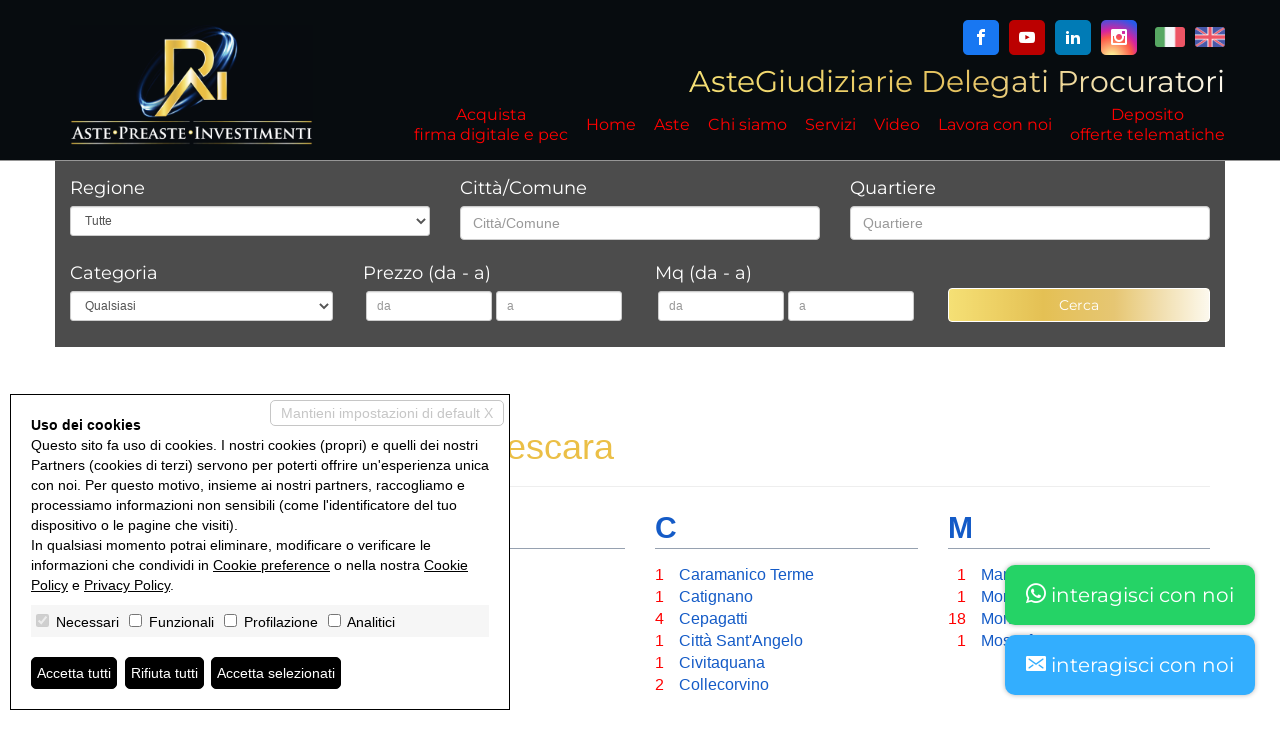

--- FILE ---
content_type: text/html; charset=utf-8
request_url: https://apisrl.org/it/comuni-della-provincia?pro=70
body_size: 26934
content:

<!DOCTYPE html>


<html xmlns="http://www.w3.org/1999/xhtml" lang="it-IT">
<head itemscope="" itemtype="https://schema.org/WebSite">
	<meta itemprop="name" content="Aste Preaste Investimenti Srl" />
	<meta itemprop="url" content="https:///" />
    
	<meta name="DESCRIPTION" content="ASTE PREASTE INVESTIMENTI srl opera con i propri clienti in un modo totalmente personalizzato, creando un rapporto che consente di conoscere dettagliatamente le loro esigenze, entrando nella specifica realtà di ognuno e costruendo quindi ad hoc il prodotto su misura." /><meta name="robots" content="noarchive,noodp,noydir" /><link rel="dns-prefetch" href="//fonts.googleapis.com" />
	
	<link href="/css/bootstrap.min.css" rel="stylesheet" />
	<link href="/css/style.14.00.min.css" rel="stylesheet" /><!-- minimizzare -->
	<link href="/css/icomoon.00.min.css" rel="stylesheet" media="none" onload="if(media!='all')media='all'" /><!-- minimizzare -->
	<link href="/css/style.14.custom.yellow.00.css" rel="stylesheet" />
	<!--[if lt IE 9]>
		<script src="https://oss.maxcdn.com/libs/html5shiv/3.7.0/html5shiv.js"></script>
		<script src="https://oss.maxcdn.com/libs/respond.js/1.4.2/respond.min.js"></script>
	<![endif]-->
	<link href="/images/favicon.ico" rel="shortcut icon" />
	<meta name="viewport" content="width=device-width, user-scalable=no, initial-scale=1.0, minimum-scale=1.0, maximum-scale=1.0" />
	
	<link rel="canonical" href="https://apisrl.org/it/comuni-della-provincia" />
	<meta property="og:url" content="https://apisrl.org/it/comuni-della-provincia" />
<meta property="og:type" content="website" />
<meta property="og:title" content="Comuni della provincia di Pescara" />
<meta property="og:description" content="ASTE PREASTE INVESTIMENTI srl opera con i propri clienti in un modo totalmente personalizzato, creando un rapporto che consente di conoscere dettagliatamente le" />
<meta property="og:image" content="https://apisrl.org/images/logo.png" />
<meta property="og:image:alt" content="facebook" />
<meta name="twitter:card" content="summary" />
<meta name="twitter:site" content="https://apisrl.org/it/comuni-della-provincia" />
<meta property="twitter:url" content="https://apisrl.org/it/comuni-della-provincia" />
<meta property="twitter:title" content="Comuni della provincia di Pescara" />
<meta property="twitter:description" content="ASTE PREASTE INVESTIMENTI srl opera con i propri clienti in un modo totalmente personalizzato, creando un rapporto che consente di conoscere dettagliatamente le" />
<meta property="twitter:image" content="https://apisrl.org/images/logo.png" />
<script type='application/ld+json'> 
{
	"@context": "https://schema.org",
	"@type": "RealEstateAgent",
	"name": "Aste Preaste Investimenti Srl",
	"url": "https://apisrl.org/",
	"sameAs": [
"https://www.facebook.com/profile.php?id=100067779013662"
, "https://www.youtube.com/@APISrlastepreasteinvestimenti"
, "https://www.linkedin.com/company/aste-preaste-investimenti-a-p-i-s-r-l/"
, "https://www.instagram.com/astepreasteinvestimenti_srl/"

	],
	"logo": "https://apisrl.org/images/logo.png",
	"image": "https://apisrl.org/images/logo.png",
	"description": "ASTE PREASTE INVESTIMENTI srl opera con i propri clienti in un modo totalmente personalizzato, creando un rapporto che consente di conoscere dettagliatamente le loro esigenze, entrando nella specifica realtà di ognuno e costruendo quindi ad hoc il prodotto su misura.",
	"telephone": "+39",
	"email": "cancelleria@apisrl.org",
	"address": {
		"@type": "PostalAddress",
		"streetAddress": "Piazza IV Novembre, 4",
		"addressLocality": "Milano",
		"addressRegion": "MI",
		"postalCode": "20124",
		"addressCountry": "IT"
	},
	"geo": {
		"@type": "GeoCoordinates",
		"latitude": "45.48719629650146",
		"longitude": "9.203147358392574"
	}
}
</script>


<style>.container-search {position: relative;}.search .form-group{display:block;}</style>

	<link href="/css/style.14.custom.00.css?v=202612175129" rel="stylesheet" />

<!-- Facebook Pixel Code -->
<script async>
!function (f, b, e, v, n, t, s) {
if (f.fbq) return; n = f.fbq = function () {
n.callMethod ?
n.callMethod.apply(n, arguments) : n.queue.push(arguments)
};
if (!f._fbq) f._fbq = n; n.push = n; n.loaded = !0; n.version = '2.0';
n.queue = []; t = b.createElement(e); t.async = !0;
t.src = v; s = b.getElementsByTagName(e)[0];
s.parentNode.insertBefore(t, s)
}(window, document, 'script',
'https://connect.facebook.net/en_US/fbevents.js');
fbq('consent', 'revoke');
fbq('init', '696107759956074');
fbq('track', 'PageView');
</script>
<noscript><img height="1" width="1" style="display:none"
src="https://www.facebook.com/tr?id=696107759956074&ev=PageView&noscript=1"
/></noscript>
<!-- End Facebook Pixel Code -->

<title>
	Comuni della provincia &bull; Aste Preaste Investimenti Srl
</title></head>
<body class="yellow">
	
	<style type="text/css">@import url('https://fonts.googleapis.com/css?family=Open+Sans+Condensed:300,700');</style>
	<form id="form1" action="">
		<input type="hidden" name="H_Url" id="H_Url" value="https://apisrl.org/it/comuni-della-provincia?pro=70" />
			
		<div class="header">
			<div class="contatore-numeri-sito primo">
				<!-- Inizio Codice ShinyStat -->
				<script src="//codice.shinystat.com/cgi-bin/getcod.cgi?USER=SS-51121939-4041d"></script>
				<noscript>
				<a href="https://www.shinystat.com/it/" target="_top">
				<img src="//www.shinystat.com/cgi-bin/shinystat.cgi?USER=SS-51121939-4041d" alt="Statistiche accessi" style="border:0px" /></a>
				</noscript>
				<!-- Fine Codice ShinyStat -->
			</div>
			<div class="contatore-numeri-sito secondo">
				<!-- Inizio Codice ShinyStat -->
				<script src="//codice.shinystat.com/cgi-bin/getcod.cgi?USER=SS-51121949-c04bf"></script>
				<noscript>
				<a href="https://www.shinystat.com/it/" target="_top">
				<img src="//www.shinystat.com/cgi-bin/shinystat.cgi?USER=SS-51121949-c04bf" alt="Statistiche accessi" style="border:0px" /></a>
				</noscript>
				<!-- Fine Codice ShinyStat -->
			</div>
			<div class="container">
				<div class="row">
					<a class="pull-left col-md-3 div-logo" href="/it/"><img src="/images/logo.png?v=1" alt="Aste Preaste Investimenti Srl" class="logo-agenzia" /></a>
					<div class="social">
						<a href="https://www.facebook.com/profile.php?id=100067779013662" title="Follow us on Facebook" class="social-icon background-color-facebook" target="_blank" rel="nofollow noopener noreferrer"><i class="icon14 icon14-facebook"></i></a><a href="https://www.youtube.com/@APISrlastepreasteinvestimenti" title="Follow us on YouTube" class="social-icon background-color-youtube" target="_blank" rel="nofollow noopener noreferrer"><i class="icon14 icon14-youtube"></i></a><a href="https://www.linkedin.com/company/aste-preaste-investimenti-a-p-i-s-r-l/" title="Follow us on Linkedi" class="social-icon background-color-linkedin" target="_blank" rel="nofollow noopener noreferrer"><i class="icon14 icon14-linkedin2"></i></a><a href="https://www.instagram.com/astepreasteinvestimenti_srl/" title="Follow us on Instagram" class="social-icon background-color-instagram" target="_blank" rel="nofollow noopener noreferrer"><i class="icon14 icon14-instagram"></i></a>
					</div>
					<div class="lingue">
<a href="/it/comuni-della-provincia"><img alt="Italiano" title="Italiano" src="/images/flag/it.png" /></a><a href="/en/comuni-della-provincia"><img alt="English" title="English" src="/images/flag/en.png" /></a></div>
					<div class="slogan">AsteGiudiziarie Delegati Procuratori</div>
					<div class="col-md-9 nav-div">
						<nav class="navbar navbar-inverse">
							<div class="container-fluid">
								
								<div class="navbar-header">
									<button type="button" class="navbar-toggle collapsed" data-toggle="collapse" data-target="#bs-example-navbar-collapse-1" aria-expanded="false">
									<span class="sr-only">Toggle navigation</span>
									<span class="icon-bar"></span>
									<span class="icon-bar"></span>
									<span class="icon-bar"></span>
									</button>
									
								</div>
								
								<div class="collapse navbar-collapse" id="bs-example-navbar-collapse-1">
									<ul class="nav navbar-nav navbar-right">
										
										<li><a href="#" title="Acquista firma digitale e pec">Acquista<br />firma digitale e pec</a></li>
										<li><a href="/it/" title="Home">Home</a></li>
										
										<li><a href="/it/aste" title="Aste">Aste</a></li>
										<li><a href="/it/chi-siamo.html" title="Chi siamo">Chi siamo</a></li>
										<li><a href="/it/servizi.html" title="Servizi">Servizi</a></li>
										<li><a href="/it/video" title="Video">Video</a></li>
										<li><a href="/it/lavora-con-noi" title="Lavora con noi">Lavora con noi</a></li>
										<li><a href="/it/deposito-offerte" title="Deposito offerte telematiche">Deposito<br />offerte telematiche</a></li>
										
										
									</ul>
								</div>
							</div>
						</nav>
					</div>
				</div>
			</div>
		</div>
		<div class="container-slider-search">
			<div class="container container-search">
				<div class="row">
				<div class="container search">
					<div class="row">
						<div class="col-md-12">
							<div class="container">
								
								<div class="row">
									<div class="col-md-3 col-sm-6 col-xs-12 form-group aste hidden">
										<label for="Src_Li_Tip">Aste</label>
										<select id="Src_Li_Tip" name="Src_Li_Tip" class="form-control input-sm" onkeypress="AvviaRicerca(event, '', 'it')">   <option value="S" >Aste</option></select>
									</div>
									
									<div class="col-md-4 col-sm-6 col-xs-12 form-group">
										<label for="Src_Li_Reg">Regione</label>
										<select id="Src_Li_Reg" name="Src_Li_Reg" class="form-control input-sm" onkeypress="AvviaRicerca(event, '', 'it')"><option value=""  selected="selected" >Tutte</option><option value="13" >Abruzzo</option><option value="17" >Basilicata</option><option value="18" >Calabria</option><option value="15" >Campania</option><option value="8" >Emilia-Romagna</option><option value="6" >Friuli- Venezia Giulia</option><option value="12" >Lazio</option><option value="7" >Liguria</option><option value="3" >Lombardia</option><option value="11" >Marche</option><option value="14" >Molise</option><option value="1" >Piemonte</option><option value="16" >Puglia</option><option value="20" >Sardegna</option><option value="19" >Sicilia</option><option value="9" >Toscana</option><option value="4" >Trentino - Alto Adige</option><option value="10" >Umbria</option><option value="2" >Valle d'Aosta</option><option value="5" >Veneto</option></select>
									</div>
									<div class="col-md-4 col-sm-6 col-xs-12 form-group">
										<label for="Src_T_Cit">Città/Comune</label>
										<input type="text" id="Src_T_Cit" name="Src_T_Cit" class="form-control autoc" placeholder="Città/Comune" onkeyup="City_Autocomplete('it', '','Caricamento...');" value=""  />
										<div class="tt-dropdown-menu-container"><div class="tt-dropdown-menu src_t_cit_ddm" id="Src_T_Cit_DDM"  onblur="City_AutocompleteBlur(this);"></div></div>
										<input type="hidden" id="Src_H_Cit" name="Src_H_Cit" value="" />
										<span class="input-group-addon iga-dc iga-dc-sm"><a href="javascript:void(0)" onclick="DeleteCity();"><i class="icon14-cancel-circle"></i></a></span>
									</div>
						
									<div class="col-md-4 col-sm-6 col-xs-12 form-group">
										<label for="Src_T_Zon">Quartiere</label>
										<input type="text" id="Src_T_Zon" name="Src_T_Zon" class="form-control autoc" placeholder="Quartiere" onkeyup="Zona_Autocomplete('it', '','Caricamento...');" value=""  />
										<div class="tt-dropdown-menu-zon-container"><div class="tt-dropdown-menu-zon src_t_zon_ddm" id="Src_T_Zon_DDM"  onblur="Zona_AutocompleteBlur(this);"></div></div>
										<input type="hidden" id="Src_H_Zon" name="Src_H_Zon" value="" />
										<span class="input-group-addon iga-dz iga-dz-sm"><a href="javascript:void(0)" onclick="DeleteZona();"><i class="icon14-cancel-circle"></i></a></span>
									</div>
									<div class="clearfix"></div>
									<div class="col-md-3 col-sm-6 col-xs-12 form-group">
										<label for="Src_Li_Cat">Categoria</label>
										<select id="Src_Li_Cat" name="Src_Li_Cat" class="form-control input-sm" onkeypress="AvviaRicerca(event, '', 'it')"><option value=""  selected="selected" >Qualsiasi</option><option value="-2:17-|-2:15-" >1 locale</option><option value="-2:18-|-2:16-" >2 locali</option><option value="-2:25-|-2:19-" >3 locali</option><option value="-2:26-|-2:20-" >4 o più locali</option><option value="-2:1-|-2:2-|-2:17-|-2:15-|-2:18-|-2:16-|-2:25-|-2:19-|-2:26-|-2:20-" >Appartamento</option><option value="-2:32-|-2:31-" >Attico</option><option value="-2:81-" >Azienda agricola</option><option value="-2:105-|-2:106-" >Baita</option><option value="-2:129-2:130-" >Cantina</option><option value="-2:39-|-2:42-" >Capannone</option><option value="-2:47-|-2:48-" >Casa singola</option><option value="-2:83-" >Castello</option><option value="-2:91-|-2:92-" >Duplex</option><option value="-2:33-|-2:35-" >Garage</option><option value="-2:95-|-2:101-" >Hotel</option><option value="-2:99-|-2:100-" >Laboratorio</option><option value="-2:45-|-2:46-" >Loft</option><option value="-2:85-|-2:88-" >Magazzino</option><option value="-2:117-|-2:118-" >Maisonette</option><option value="-2:43-|-2:44-" >Mansarda</option><option value="-2:38-|-2:41-" >Negozio</option><option value="-2:87-|-2:107-" >Porzione di casa</option><option value="-2:50-|-2:49-" >Porzione di villa</option><option value="-2:93-|-2:94-" >Posto auto</option><option value="-2:97-|-2:98-" >Posto barca</option><option value="-2:34-|-2:102-" >Rustico / Casale</option><option value="-2:84-" >Stabile / Palazzo</option><option value="-2:86-" >Tenuta</option><option value="-2:36-|-2:82-|-2:96-" >Terreno</option><option value="-2:82-|-2:96-" >Terreno agricolo</option><option value="-2:36-" >Terreno edificabile</option><option value="-2:40-|-2:37-" >Ufficio</option><option value="-2:28-|-2:22-" >Villa</option><option value="-2:119-|-2:120-" >Villa bifamiliare</option><option value="-2:30-|-2:24-" >Villetta a schiera</option></select>
									</div>
									<div class="col-md-3 col-sm-6 col-xs-12 form-group">
										<label>Prezzo (da - a)</label>
										<div class="text-center">
											<input type="text" class="form-control input-sm input-half" placeholder="da" id="Src_T_Pr1" name="Src_T_Pr1"  onkeypress="AvviaRicerca(event, '', 'it')" />
											<input type="text" class="form-control input-sm input-half" placeholder="a"  id="Src_T_Pr2" name="Src_T_Pr2"  onkeypress="AvviaRicerca(event, '', 'it')" />
										</div>
									</div>
									<div class="col-md-3 col-sm-6 col-xs-12 form-group">
										<label>Mq (da - a)</label>
										<div class="text-center">
											<input type="text" class="form-control input-sm input-half" placeholder="da" id="Src_T_Mq1" name="Src_T_Mq1"  onkeypress="AvviaRicerca(event, '', 'it')" />
											<input type="text" class="form-control input-sm input-half" placeholder="a"  id="Src_T_Mq2" name="Src_T_Mq2"  onkeypress="AvviaRicerca(event, '', 'it')" />
										</div>
									</div>
									<div class="col-md-2 col-sm-6 col-xs-12 form-group hidden">
										<label for="Src_T_Cod">Codice</label>
										<input type="text" id="Src_T_Cod" name="Src_T_Cod" class="form-control input-sm" placeholder="Codice"  onkeypress="AvviaRicerca(event, '', 'it')" />
									</div>
									<div class="col-md-2 col-sm-6 col-xs-12 form-group hidden">
										<label for="Src_Li_Cat">Ordinamento</label>
										<select id="Src_Li_Ord" name="Src_Li_Ord" class="form-control input-sm" onkeypress="AvviaRicerca(event, '', 'it')"><option value=""  selected="selected" >Inserimento</option><option value="codice" >Codice</option><option value="categoria" >Categoria</option><option value="comune_tx" >Città/Comune</option><option value="zona_ita" >Quartiere</option><option value="prezzo" >Prezzo</option><option value="mq" >Metri quadri</option></select>
									</div>
									<div class="col-md-3 col-sm-12 col-xs-12 form-group">
										<div class="btn btn-primary btn-search" id="B_Src">Cerca</div>
									</div>
									<div class="clearfix"></div>
								</div>
							</div>
						</div>
					</div>
				</div>
			</div>
			</div>
			

		</div>
		

		
	
	<section class="page-section section-lettera-comune">
		<div class="container">
			<div class="row">
				<div class="col-md-12">
					<h1>Comuni della provincia di Pescara</h1>
					<hr />
				</div>
				<div class="clearfix"></div>
				<div class="clearfix hidden-sm"></div><div class="clearfix hidden-md hidden-lg"></div><div class="col-md-3 col-sm-4 col-xs-12 lettera">	<div class="first-letter">A</div>	<div class="comuni"><table class="table prov-table"><tr><td class="prov-quante">1</td><td class="prov-nome"><a href="/it/aste?cit=5863">Abbateggio</a></td></tr><tr><td class="prov-quante">4</td><td class="prov-nome"><a href="/it/aste?cit=5864">Alanno</a></td></tr></table></div></div><div class="col-md-3 col-sm-4 col-xs-12 lettera">	<div class="first-letter">B</div>	<div class="comuni"><table class="table prov-table"><tr><td class="prov-quante">1</td><td class="prov-nome"><a href="/it/aste?cit=5865">Bolognano</a></td></tr><tr><td class="prov-quante">2</td><td class="prov-nome"><a href="/it/aste?cit=5867">Bussi sul Tirino</a></td></tr></table></div></div><div class="col-md-3 col-sm-4 col-xs-12 lettera">	<div class="first-letter">C</div>	<div class="comuni"><table class="table prov-table"><tr><td class="prov-quante">1</td><td class="prov-nome"><a href="/it/aste?cit=5869">Caramanico Terme</a></td></tr><tr><td class="prov-quante">1</td><td class="prov-nome"><a href="/it/aste?cit=5872">Catignano</a></td></tr><tr><td class="prov-quante">4</td><td class="prov-nome"><a href="/it/aste?cit=5873">Cepagatti</a></td></tr><tr><td class="prov-quante">1</td><td class="prov-nome"><a href="/it/aste?cit=5874">Città Sant'Angelo</a></td></tr><tr><td class="prov-quante">1</td><td class="prov-nome"><a href="/it/aste?cit=5875">Civitaquana</a></td></tr><tr><td class="prov-quante">2</td><td class="prov-nome"><a href="/it/aste?cit=5877">Collecorvino</a></td></tr></table></div></div><div class="clearfix hidden-md hidden-lg"></div><div class="col-md-3 col-sm-4 col-xs-12 lettera">	<div class="first-letter">M</div>	<div class="comuni"><table class="table prov-table"><tr><td class="prov-quante">1</td><td class="prov-nome"><a href="/it/aste?cit=5884">Manoppello</a></td></tr><tr><td class="prov-quante">1</td><td class="prov-nome"><a href="/it/aste?cit=5885">Montebello di Bertona</a></td></tr><tr><td class="prov-quante">18</td><td class="prov-nome"><a href="/it/aste?cit=5886">Montesilvano</a></td></tr><tr><td class="prov-quante">1</td><td class="prov-nome"><a href="/it/aste?cit=5887">Moscufo</a></td></tr></table></div></div><div class="clearfix hidden-sm"></div><div class="col-md-3 col-sm-4 col-xs-12 lettera">	<div class="first-letter">N</div>	<div class="comuni"><table class="table prov-table"><tr><td class="prov-quante">2</td><td class="prov-nome"><a href="/it/aste?cit=5888">Nocciano</a></td></tr></table></div></div><div class="col-md-3 col-sm-4 col-xs-12 lettera">	<div class="first-letter">P</div>	<div class="comuni"><table class="table prov-table"><tr><td class="prov-quante">4</td><td class="prov-nome"><a href="/it/aste?cit=5889">Penne</a></td></tr><tr><td class="prov-quante">28</td><td class="prov-nome"><a href="/it/aste?cit=5890">Pescara</a></td></tr><tr><td class="prov-quante">1</td><td class="prov-nome"><a href="/it/aste?cit=5892">Pianella</a></td></tr></table></div></div><div class="clearfix hidden-md hidden-lg"></div><div class="col-md-3 col-sm-4 col-xs-12 lettera">	<div class="first-letter">S</div>	<div class="comuni"><table class="table prov-table"><tr><td class="prov-quante">1</td><td class="prov-nome"><a href="/it/aste?cit=5899">San Valentino in Abruzzo Citeriore</a></td></tr><tr><td class="prov-quante">2</td><td class="prov-nome"><a href="/it/aste?cit=5901">Scafa</a></td></tr><tr><td class="prov-quante">1</td><td class="prov-nome"><a href="/it/aste?cit=5903">Spoltore</a></td></tr></table></div></div><div class="col-md-3 col-sm-4 col-xs-12 lettera">	<div class="first-letter">T</div>	<div class="comuni"><table class="table prov-table"><tr><td class="prov-quante">2</td><td class="prov-nome"><a href="/it/aste?cit=5905">Torre de' Passeri</a></td></tr></table></div></div><div class="clearfix"></div>
			</div>
		</div>
	</section>
	

		<a href="https://wa.me/393929999666" title="Contacts us" class="btn-page whatsapp-apisrl" target="_blank" rel="nofollow noopener noreferrer"><i class="icon14-whatsapp"></i> interagisci con noi</a>
		<a href="mailto:cancelleria@apisrl.org" title="Write us" class="btn-page mail-apisrl" target="_blank" rel="nofollow noopener noreferrer"><i class="icon14-envelop"></i> interagisci con noi</a>

		<footer>
			<div class="container">
				<div class="row">
					<div class="col-md-12 text-center">Aste Preaste Investimenti Srl - P.IVA 15908761008 - REA MI-2680045 <br /> Capitale sociale 10.000€ interamente versato - Sede legale Piazza IV Novembre, 4 - 20124 Milano MI <br /> <a href="/it/privacy-policy.html" title="Privacy Policy">Privacy Policy</a>
						 - <a href="/it/revoca-consensi" title="Revoca consensi">Revoca consensi</a><br />
						Powered by <a href="http://miogest.com/" target="_blank" rel="nofollow noopener noreferrer">Miogest.com</a></div>
					
					<div class="clearfix"></div>
				</div>
			</div>
		</footer>
		
	
	<script src="/js/jquery-3.1.1.min.js"></script>
	<script src="/js/bootstrap.min.js"></script>
	<script src="/js/web.14.00.min.js?v=202612175129"></script>
	<script src="/js/web.14.custom.00.js?v=202612175129"></script>
	<script>
		$('#Src_Li_Tip').change(function () { ReloadTip2('it', '', 'Caricamento...'); return false; });
		$('#Src_Li_Reg').change(function () { ReloadCit2(); });
		$("#Src_H_Cit").bind("change", function () {
			//ReloadZon('', 'it', 'Caricamento...');
            DeleteZona();
		});
		$('#B_Src').click(function () { Ricerca('', 'it'); return false; });
    </script>
	

	<script type="text/javascript">$(function(){KeepSessionAlive('','it', 600000);});</script>
	<script src="/js/cookie-preference-2024.js?v=20260121075129"></script><style>.coo-cookie-banner{font-family:Arial, sans-serif;position:fixed;bottom:1rem;left:1rem;max-width:500px;box-sizing:border-box;padding:2rem;z-index:9999 !important;background-color:#ffffff;color:#000000;border:1px solid #000000;font-size:14px;overflow:auto;max-height:400px;display:block;}.coo-cookie-banner a{color:#000000 !important; text-decoration:underline}.coo-cookie-banner .coo-title{font-weight:bold;margin-botto:0.5rem}.coo-cookie-banner .coo-checks{margin:1rem 0;background-color:#f6f6f6;padding:5px}.coo-cookie-banner .coo-checks .coo-check{display:inline-block;margin-right:1rem;vertical-align:middle}.coo-cookie-banner .coo-checks .coo-check input[type=checkbox]{margin-right:0.3rem}.coo-cookie-banner .close-without-choice{display:inline-block;position:absolute;right:0.5rem;top:0.5rem;padding:0.2rem 1rem;background-color:#ffffff;color:#c6c6c6 !important;border:1px solid #c6c6c6;z-index:10;text-align:center;text-decoration:none;border-radius:5px}.coo-cookie-banner .close-without-choice:hover{background-color:#c6c6c6;color:#ffffff !important}.coo-cookie-banner .coo-div-btn{margin-top:1rem}.coo-cookie-banner .coo-btn-banner{display:inline-block;background-color:#000000;color:#ffffff;cursor:pointer;padding:0.5rem 0.5rem;margin-right:0.75rem;border-radius:5px;color:#ffffff !important;text-decoration:none;transition:0.3s;border:1px solid black}.coo-cookie-banner .coo-btn-banner:hover{background-color:#ffffff;color:#000000 !important}.coo-btn-cookie-pref{position:fixed;z-index:99999 !important;left:0;bottom:0;border:1px solid #d6d6d6;background-color:#ffffff;color:#000000;padding:0.2rem 0.5rem;box-shadow:rgba(0,0,0,0.8) 0 0 5px;font-size:10px;border-top-right-radius:5px;display:none;}.coo-cookie-banner .coo-consent-id-row{margin-top:0.5rem;font-family:Courier New, sans-serif}@media (max-width:767px) {.coo-cookie-banner{max-width:initial;width:100%;bottom:0;left:0;font-size:12px}}</style><div class="coo-cookie-banner"><a class="close-without-choice" href="javascript:void(0)" onclick="CooAccept('coo_pref', 'coo-cookie-banner',365, 'coo-btn-cookie-pref', '');">Mantieni impostazioni di default X</a><div class="coo-title">Uso dei cookies</div><div>Questo sito fa uso di cookies. I nostri cookies (propri) e quelli dei nostri Partners (cookies di terzi) servono per poterti offrire un'esperienza unica con noi. Per questo motivo, insieme ai nostri partners, raccogliamo e processiamo informazioni non sensibili (come l'identificatore del tuo dispositivo o le pagine che visiti).<br />In qualsiasi momento potrai eliminare, modificare o verificare le informazioni che condividi in <a href="javascript:void(0)" onclick="CooOpenBanner('coo-cookie-banner','coo-btn-cookie-pref')">Cookie preference</a> o nella nostra <a href="/it/privacy-policy.html">Cookie Policy</a> e <a href="/it/privacy-policy.html">Privacy Policy</a>.</div><div class="coo-checks"><span class="coo-check"><input type="checkbox" id="CP_C_Need" name="CP_C_Need" value="need" checked="checked" disabled="disabled" onclick="return false;" /> <span class="coo-check-label">Necessari</span></span><span class="coo-check"><input type="checkbox" id="CP_C_Funz" name="CP_C_Funz" value="funz"    /> <span class="coo-check-label">Funzionali</span></span><span class="coo-check"><input type="checkbox" id="CP_C_Mark" name="CP_C_Mark" value="mark"    /> <span class="coo-check-label">Profilazione</span></span><span class="coo-check"><input type="checkbox" id="CP_C_Anal" name="CP_C_Anal" value="anal"    /> <span class="coo-check-label">Analitici</span></span></div><div class="clearfix"></div><div class="coo-div-btn"><a class="coo-btn-banner coo-btn-accept" href="javascript:void(0)" onclick="CooAcceptAll('coo_pref', 'coo-cookie-banner',365, 'coo-btn-cookie-pref', '');"">Accetta tutti</a><a class="coo-btn-banner coo-btn-decline" href="javascript:void(0)" onclick="CooRejectAll('coo_pref', 'coo-cookie-banner',365, 'coo-btn-cookie-pref', 'CP_C_Need', '');"">Rifiuta tutti</a><a class="coo-btn-banner coo-btn-accept-selected" href="javascript:void(0)" onclick="CooAccept('coo_pref', 'coo-cookie-banner',365, 'coo-btn-cookie-pref', '');"">Accetta selezionati</a></div></div><a href="javascript:void(0)" onclick="CooOpenBanner('coo-cookie-banner', 'coo-btn-cookie-pref')" class="coo-btn-cookie-pref">Cookie preference</a>
</form>
</body>
</html>

--- FILE ---
content_type: text/css
request_url: https://apisrl.org/css/style.14.00.min.css
body_size: 17160
content:
.container-slider-search,.div-mappa-ricerca,.header .row,.page-section,.section-vdw .form-group,.section-vdw .ph-animation{position:relative}.container-search,.header{border-bottom:1px solid #969696}.annuncio h3 small,.dropdown-menu>li>a,body{font-size:18px}.social-icon,footer .social i{margin:0 5px}.img-responsive{display:inline-block}img{border:0}body,html{height:100%}body{font-family:'Open Sans Condensed',sans-serif}.page-section{padding-top:45px;padding-bottom:45px;overflow:hidden}.loader{text-align:center;display:none}.loader i{font-size:48px}.social-icon{display:inline-block;padding:5px;border-radius:5px}.header,footer{padding:15px 0}.social-icon:hover{text-decoration:none!important}.social-icon.color-twitter-{color:#00aced}.social-icon.color-facebook{color:#3b5998}.social-icon.color-googleplus{color:#dd4b39}.social-icon.color-pinterest{color:#cb2027}.social-icon.color-linkedin{color:#007bb6}.social-icon.color-youtube{color:#b00}.social-icon.color-vimeo{color:#1ab7ea}.social-icon.color-tumblr{color:#32506d}.social-icon.color-instagram{color:#bc2a8d}.social-icon.color-flickr{color:#ff0084}.social-icon.color-wordpress{color:#21759b}.social-icon.color-yahoo{color:#7b0099}.social-icon.color-blogger{color:#fb8f3d}.social-icon.background-color-twitter{background-color:#00aced;color:#fff}.social-icon.background-color-facebook{background-color:#3b5998;color:#fff}.social-icon.background-color-googleplus{background-color:#dd4b39;color:#fff}.social-icon.background-color-pinterest{background-color:#cb2027;color:#fff}.social-icon.background-color-linkedin{background-color:#007bb6;color:#fff}.social-icon.background-color-youtube{background-color:#b00;color:#fff}.social-icon.background-color-vimeo{background-color:#1ab7ea;color:#fff}.social-icon.background-color-tumblr{background-color:#32506d;color:#fff}.social-icon.background-color-instagram{background-color:#bc2a8d;color:#fff}.social-icon.background-color-flickr{background-color:#ff0084;color:#fff}.social-icon.background-color-wordpress{background-color:#21759b;color:#fff}.social-icon.background-color-yahoo{background-color:#7b0099;color:#fff}.social-icon.background-color-blogger{background-color:#fb8f3d;color:#fff}.header{background-color:#000}.header .lingue,.header .nav-div,.header .slogan{position:absolute;right:0}.header .div-logo{z-index:1000}.header .logo-agenzia{max-height:120px}.header .navbar-inverse{background-color:transparent;border:0}.header .nav-div{bottom:0;padding-right:0!important}.header .navbar{margin-bottom:0!important;min-height:initial;font-size:24px}.header .navbar-header{margin-right:0}.header .navbar .container-fluid,.section-vdw .svdw-fcc .multi-fc div[class*=col-].r{padding-right:0}.header .navbar-inverse .navbar-nav>li>a{padding:0 0 0 30px}.header .lingue{top:0;z-index:999}.header .lingue img{max-width:30px;margin-left:10px}.header .slogan{top:30%;font-style:italic;font-size:30px;text-align:right;color:#696969}.full-screen{background-size:cover;background-position:center;background-repeat:no-repeat}.carousel-fade .carousel-inner .item{opacity:0;transition-property:opacity}.carousel-fade .carousel-inner .active,.carousel-fade .carousel-inner .next.left,.carousel-fade .carousel-inner .prev.right{opacity:1}.carousel-fade .carousel-inner .active.left,.carousel-fade .carousel-inner .active.right{left:0;opacity:0;z-index:1}.carousel-fade .carousel-control{z-index:2}@media all and (transform-3d),(-webkit-transform-3d){.carousel-fade .carousel-inner>.item.active.left,.carousel-fade .carousel-inner>.item.active.right,.carousel-fade .carousel-inner>.item.next,.carousel-fade .carousel-inner>.item.prev{opacity:0;-webkit-transform:translate3d(0,0,0);transform:translate3d(0,0,0)}.carousel-fade .carousel-inner>.item.active,.carousel-fade .carousel-inner>.item.next.left,.carousel-fade .carousel-inner>.item.prev.right{opacity:1;-webkit-transform:translate3d(0,0,0);transform:translate3d(0,0,0)}}@keyframes anim-rotate{0%{transform:rotate(0)}100%{transform:rotate(360deg)}}.spinner{display:inline-block;animation:2s linear infinite anim-rotate}.container-search{background-color:rgba(0,0,0,.7);position:absolute;z-index:100;width:100%;padding-top:15px;padding-bottom:15px;box-sizing:border-box}.container-search .form-group label{color:#fff;font-size:18px;font-weight:400}.container-search .form-group input,.container-search .form-group select{font-family:sans-serif}.container-search .form-group input.input-half{width:48%;display:inline-block}.search{position:relative;padding-top:30px}.search .btn-search{margin-top:27px;display:block}.search .expzip{position:absolute;top:-30px;left:30px;color:#fff;display:block}.search .expzip i,.section-contatti address p i{margin-right:5px}.search .expzip:hover{text-decoration:none}.search .expzip.comprimi{display:block}.search .expzip.espandi,.section-vdw .vdw-iga-dc{display:none}.pagination-wrapper,.section-evidenza .ev-annuncio .dati h3,.section-evidenza h2,.section-news-da-blog h2,.section-scheda .div-agenti .agente .foto,.section-scheda .div-proposte-alternative .proposta .foto{text-align:center}.section-evidenza .ev-annuncio{border:1px solid #f6f6f6;padding:5px;margin-bottom:30px}.section-evidenza .ev-annuncio .foto{position:relative;overflow:hidden}.section-evidenza .ev-annuncio .foto img{transition:.5s ease-in-out;min-width:100%}.section-evidenza .ev-annuncio .foto:hover img{transform:scale(1.2)}.section-evidenza .ev-annuncio .foto .prezzo{position:absolute;bottom:0;right:0;z-index:100;color:#fff;padding:5px 10px;font-size:24px}.section-evidenza .ev-annuncio .dati{font-size:16px}.section-evidenza .ev-annuncio .dati .didascalia{text-align:center;margin-bottom:15px}.section-news-da-blog{background-color:#f1f1f1}.section-news-da-blog .news{border:1px solid #f6f6f6;margin-bottom:30px;position:relative;padding-left:0;background-color:#fff}.section-news-da-blog .news .data{font-size:24px;color:#fff;padding:10px;text-align:center}.section-news-da-blog .news .content .titolo{font-size:36px;margin-bottom:15px}.section-news-da-blog .news .content .testo{font-size:18px;margin-bottom:15px;color:#000}.annuncio .descrizione,.section-news-da-blog .news .content .scopri-di-piu,.section-scheda .div-agenti,.section-scheda .div-condividi,.section-scheda .div-mappa,.section-scheda .div-opzioni,.section-scheda .div-proposte-alternative,.section-scheda .div-richiedi-informazioni,.section-vdw .svdw-fcc{margin-bottom:15px}.section-contatti address p{font-size:22px}.section-contatti .google-map{height:450px;margin-top:30px}.annuncio,.section-scheda .car-principali,.section-scheda .description{margin:15px 0}.loader-form-mail{padding:10px}.loader-form-mail i,.section-page-not-found{font-size:24px}.section-page-not-found i{color:red;font-size:48px}.mappa-ricerca{text-align:center;height:450px;background-color:#f6f6f6;position:relative;width:100%}.mappa-ricerca p.map-preload-element{padding-top:10%}.annuncio{display:block;position:relative;overflow:hidden}.annuncio h2{margin-top:0}.annuncio h3{color:#000!important;font-size:24px;margin-top:0}.annuncio .img{min-width:100%}.annuncio .caratteristiche p{border-bottom:1px solid #e6e6e6}.annuncio .caratteristiche p i,.section-scheda .div-agenti h3 i,.section-scheda .div-condividi h3 i,.section-scheda .div-mappa h3 i,.section-scheda .div-opzioni div i,.section-scheda .div-opzioni h3 i,.section-scheda .div-proposte-alternative h3 i,.section-scheda .div-richiedi-informazioni h3 i{margin-right:10px}.annuncio.vanaff .vac{z-index:100;position:absolute;top:0;left:0;text-align:center;text-shadow:2px 2px 2px #000;color:#fff;height:100%;min-height:100%;width:100%;font-size:72px;padding-top:75px;background-color:rgba(0,0,0,.2)}.section-scheda h1{margin-top:0;margin-bottom:0}.section-scheda .car-principali .car{border-left:1px solid #000;text-align:center}.section-scheda .car-principali .car.no-border{border-left:none}.carousel-control .icon14-arrow-left4,.carousel-control .icon14-arrow-right4{position:absolute;top:50%;z-index:5;display:inline-block;margin-top:-10px}.carousel-property-photos .carousel-inner{background-color:#f9f9f9}.carousel-property-photos .carousel-inner>.item{text-align:center;height:460px;overflow:hidden}.carousel-property-photos .carousel-inner>.item>img{display:inline-block;height:100%;width:auto}.carousel-property-photos .carousel-control.left,.carousel-property-photos .carousel-control.right{background-image:none}.section-scheda .caratteristiche,.section-scheda .richiedi-informazioni .form-group{margin-top:15px}.section-scheda .caratteristiche .car{margin-top:3px}.section-scheda .caratteristiche .car .lab{background-color:#f6f6f6;border-bottom:1px solid #c6c6c6}.section-scheda .caratteristiche .car .val{border-bottom:1px solid #c6c6c6}.section-scheda .foto-video-virtual{background-color:#f9f9f9;padding-top:5px;padding-bottom:5px;margin-top:5px;margin-right:0;margin-left:0}.section-scheda .videos .video{height:0;overflow:hidden;padding-bottom:56.25%;padding-top:30px;position:relative}.section-scheda .videos .video embed,.section-scheda .videos .video iframe,.section-scheda .videos .video object{height:100%;left:0;position:absolute;top:0;width:100%}.section-scheda .div-agenti h3,.section-scheda .div-condividi h3,.section-scheda .div-mappa h3,.section-scheda .div-opzioni h3,.section-scheda .div-proposte-alternative h3,.section-scheda .div-richiedi-informazioni h3{color:#fff;text-align:left;padding:5px;margin-bottom:0;margin-top:0;font-size:18px}.section-scheda .div-agenti,.section-scheda .div-condividi,.section-scheda .div-mappa,.section-scheda .div-opzioni,.section-scheda .div-proposte-alternative,.section-scheda .richiedi-informazioni{border:1px solid #c6c6c6}.section-scheda .richiedi-informazioni .form-group input,.section-scheda .richiedi-informazioni .form-group textarea{border-radius:0!important}.section-scheda .div-mappa .map-canvas{height:260px}.section-scheda .div-mappa .indirizzo{padding:10px 0}.section-scheda .div-condividi .s-social{padding-top:3px;padding-bottom:3px}.section-scheda .div-opzioni div{padding:5px 10px}.section-scheda .div-agenti .agente .foto img,.section-scheda .div-proposte-alternative .proposta .foto img{width:100%}.section-scheda .div-proposte-alternative .proposta{margin:10px 0}.arrow_box.classeA,.arrow_box.classeA4,.arrow_box.classeAPiu{background-color:#316827;color:#fff;font-weight:700}.arrow_box.classeA4:after,.arrow_box.classeA:after,.arrow_box.classeAPiu:after{border-color:rgba(49,104,39,0);border-left-color:#316827}.arrow_box.classeA3{background-color:#060;color:#fff;font-weight:700}.arrow_box.classeA3:after{border-color:rgba(0,102,0,0);border-left-color:#060}.arrow_box.classeA2{background-color:#090;color:#fff;font-weight:700}.arrow_box.classeA2:after{border-color:rgba(0,153,0,0);border-left-color:#090}.arrow_box.classeA1{background-color:#0c0;color:#fff;font-weight:700}.arrow_box.classeA1:after{border-color:rgba(0,204,0,0);border-left-color:#0c0}.arrow_box.classeB{background-color:#9c0;color:#fff;font-weight:700}.arrow_box.classeB:after{border-color:rgba(153,204,0,0);border-left-color:#9c0}.arrow_box.classeC{background-color:#ff0;color:#000;font-weight:700}.arrow_box.classeC:after{border-color:rgba(255,255,0,0);border-left-color:#ff0}.arrow_box.classeD{background-color:#ffc000;color:#000;font-weight:700}.arrow_box.classeD:after{border-color:rgba(255,192,0,0);border-left-color:#ffc000}.arrow_box.classeE{background-color:#e46c0b;color:#fff;font-weight:700}.arrow_box.classeE:after{border-color:rgba(228,108,11,0);border-left-color:#e46c0b}.arrow_box.classeF{background-color:#c0504d;color:#fff;font-weight:700}.arrow_box.classeF:after{border-color:rgba(192,80,77,0);border-left-color:#c0504d}.arrow_box.classeG{background-color:red;color:#fff;font-weight:700}.arrow_box.classeG:after{border-color:rgba(255,0,0,0);border-left-color:red}.arrow_box{position:relative;background:#999;padding:0 5px;display:inline-block}.accettazioneCookies,footer{background-color:#000;color:#fff;font-size:14px}.arrow_box:after{left:100%;top:50%;border:12px solid rgba(153,153,153,0);content:" ";height:0;width:0;position:absolute;pointer-events:none;border-left-color:#999;margin-top:-12px}.classenum{display:inline-block;margin-left:25px;font-weight:700}footer .social{text-align:right}.accettazioneCookies{position:fixed;width:100%;bottom:0;z-index:100;padding:10px}.accettazioneCookies a{color:#fff}.accettazioneCookies a:hover{color:#fff;text-decoration:underline}.accettazioneCookies .star{font-size:14px;font-weight:700}.accettazioneCookies .hoCapito{display:inline-block;padding:5px 10px;margin-left:30px;background-color:#b33039;cursor:pointer}.accettazioneCookies .hoCapito:hover{text-decoration:underline}.section-na{padding:45px 0;background-color:#f9f9f9}.section-na .boxes .titolo{text-align:center;margin-bottom:15px;color:#363636;text-transform:uppercase}.section-na .boxes .box{text-align:center;border-right:1px dashed #767676}.section-na .boxes .box .s-box{padding:25px 0;font-family:Arial,sans-serif}.section-na .boxes .box .s-box .n{font-weight:700;font-size:36px}.section-na .boxes .box:nth-last-child(-n+2){border-right:none!important}.section-na .boxes .box .voce{text-transform:lowercase;font-size:14px;color:#a6a6a6}@media (max-width:991px){.search .expzip.comprimi,.search .form-group{display:none}.search .expzip.espandi{display:block}.carousel-property-photos .carousel-inner>.item{height:525px}.section-scheda .div-agenti .agente .foto img{width:auto}footer div{text-align:center!important}.section-na .boxes .box{border-right:none!important}.section-na .boxes .box .s-box{padding:10px 0;font-family:Arial,sans-serif}.section-na .boxes .box .s-box .n{font-size:30px}}.section-vdw{text-align:left}.section-vdw .svdw-blocco{margin-bottom:45px}.section-vdw .svdw-title{font-size:1.5em;text-transform:uppercase;margin-bottom:15px;color:#262626;padding:5px;background-color:#f0f0f0}.section-vdw .svdw-fcc label{display:block;color:#464646;font-size:1em}.section-vdw .svdw-fcc .form-control{box-shadow:inset 0 1px 1px transparent;color:#000;border-radius:0;border:0;border-bottom:1px solid #b6b6b6;padding-left:2px;height:40px}.section-vdw .svdw-fcc .form-control.dial{font-size:12px}@media (max-width:767px){.header .nav-div{position:relative;right:auto;bottom:auto}.header .navbar-inverse .navbar-nav>li>a{padding:15px;border-left:0}.header .lingue{right:30px;top:auto;bottom:0}.header .logo-agenzia{max-height:80px}.header .slogan{right:auto;left:300px;display:none}.carousel-property-photos .carousel-inner>.item{height:250px}.carousel-indicators{display:none}.section-vdw .svdw-fcc .form-control.dial{font-size:10px}}.section-vdw .svdw-fcc textarea.form-control{resize:none;min-height:100px}.section-vdw .svdw-fcc .recapito div[class*=col-]{padding-left:0;padding-right:0}.section-vdw .svdw-fcc .recapito input[type=text]{padding-left:2px;padding-right:2px}.section-vdw .svdw-fcc .recapito select.form-control{border-color:#f6f6f6}.section-vdw .svdw-fcc .multi-fc div[class*=col-].l{padding-left:0}.section-vdw .svdw-fcc.svdw-fcc-checkbox{margin-bottom:0}.section-vdw .svdw-fcc.svdw-fcc-checkbox .checkbox{margin-top:0;font-size:10px;line-height:20px}.section-vdw .svdw-fcc .checkbox label{background-color:#fff;box-sizing:border-box}.section-vdw .svdw-fcc .checkbox input[type=checkbox]{margin-left:-15px;margin-right:5px}.section-vdw .vdw-tt-dropdown-menu-container{position:relative;padding:3px}.section-vdw .vdw-tt-dropdown-menu{position:absolute;left:0;top:0;width:100%;content:"";background-color:#fff;box-shadow:rgba(0,0,0,.5) 0 0 10px;z-index:99;max-height:300px;overflow-y:scroll;padding:5px 15px;display:none}.section-vdw .vdw-tt-dropdown-menu::-webkit-scrollbar{width:10px}.section-vdw .vdw-tt-dropdown-menu::-webkit-scrollbar-track{background:#f1f1f1}.section-vdw .vdw-tt-dropdown-menu::-webkit-scrollbar-thumb{background:#888}.section-vdw .vdw-tt-dropdown-menu::-webkit-scrollbar-thumb:hover{background:#555}.section-vdw .vdw-tt-dropdown-menu .ddl-value{display:block;padding:2px 0;cursor:pointer}.section-vdw .vdw-tt-dropdown-menu .ddl-value:hover{background-color:#013660;color:#fff}.section-vdw .form-control:focus{border:1px solid #66afe9}.section-vdw .input-group-addon{color:#c6c6c6;background-color:transparent;border:0;border-radius:0;position:absolute;right:15px;top:15px;box-sizing:border-box;font-size:18px;z-index:90}.section-vdw .vdw-iga-dc-sm{top:30px;right:20px;font-size:14px}.section-vdw .input-group-addon a{color:#c6c6c6}.section-vdw .input-group-addon a:focus,.section-vdw .input-group-addon a:hover{color:#013660;text-decoration:none}.section-vdw .ph-animation span{padding:10px;pointer-events:none;position:absolute;left:0;top:0;transition:.2s cubic-bezier(.25, .1, .25, 1);opacity:.5;color:#969696}.section-vdw .ph-animation input:focus+span,.section-vdw .ph-animation input:not(:placeholder-shown)+span{opacity:1;padding:0 5px 0 0;left:0;top:-5px;font-size:.7em;display:inline-block;background-color:#fff}.section-vdw .has-error .form-control,.section-vdw .has-success .form-control{border-width:3px}.section-vdw .has-success .form-control{border-color:#3c763d!important}.section-vdw .has-error .form-control{border-color:red!important}.section-vdw .has-error.checkbox label{color:red;border:1px solid}.section-vdw .has-success.checkbox label{border-color:#3c763d!important;border:1px solid}

--- FILE ---
content_type: text/css
request_url: https://apisrl.org/css/style.14.custom.yellow.00.css
body_size: 946
content:
body.yellow a,body.yellow h1,body.yellow h2,body.yellow h3{color:#ebbf46}body.yellow .btn-primary{background-color:#ebbf46;border-color:#ebbf46;color:#fff}body.yellow .btn-primary:hover{background-color:#ebbf46}body.yellow .annuncio{border-bottom-color:#ebbf46}body.yellow .pagination>.active>a,body.yellow .pagination>.active>a:focus,body.yellow .pagination>.active>a:hover,body.yellow .pagination>.active>span,body.yellow .pagination>.active>span:focus,body.yellow .pagination>.active>span:hover{background-color:#ebbf46;border-color:#ebbf46}body.yellow .section-scheda .car-principali{color:#ebbf46}body.yellow .section-evidenza .ev-annuncio .foto .prezzo,body.yellow .section-news-da-blog .news .data,body.yellow .section-scheda .div-agenti h3,body.yellow .section-scheda .div-condividi h3,body.yellow .section-scheda .div-mappa h3,body.yellow .section-scheda .div-opzioni h3,body.yellow .section-scheda .div-proposte-alternative h3,body.yellow .section-scheda .div-richiedi-informazioni h3{background-color:#ebbf46}
/*body.yellow ebbf46*/
/*giallo vecchio ebbf46*/
/*giallo scuro vecchio cbab51*/

--- FILE ---
content_type: text/css
request_url: https://apisrl.org/css/style.14.custom.00.css?v=202612175129
body_size: 14890
content:
/*lorenzo*/
body {font-family: 'Montserrat';font-size:16px;}
.header .navbar {font-size: 16px;}
@media (min-width: 992px) {
	.navbar-right {display: flex;flex-direction: row;align-items: center;}
	.navbar-nav>li>a{text-align:center}
}

.contatore-numeri-sito{position: relative;z-index: 10000;text-align:center;margin-bottom:10px;}
.contatore-numeri-sito a{height: 25px;display: flex;justify-content: center;}
@media (max-width:991px) {
	.contatore-numeri-sito a{height: 17px;}
}

.btn-page {position: fixed;z-index: 999;right: 25px;color: #ffffff;font-size: 20px;height: 60px;width: 250px;border-radius: 10px;display: inline-block;line-height: 60px;text-align: center;box-shadow: rgba(0,0,0,0.3) 0 0 5px;}
.btn-page:hover{color:#ffffff;text-decoration:none;}
.btn-page:focus {color: #ffffff;text-decoration: none;}

.whatsapp-apisrl {bottom: 95px;background-color: #25d366;color:#ffffff!important;}
.whatsapp-apisrl:hover{background-color:#21b358;}

.mail-apisrl {bottom: 25px;background-color: #33aefe;color:#ffffff!important;}
.mail-apisrl:hover{background-color:#167dc1;}

@media (max-width: 767px) {
    .btn-page {font-size: 15px;width: 190px;}
}

.btn-alc{text-align:center;margin:45px 0;}
.btn-alc:hover{text-decoration:none;}
.btn-alc a {display: block;text-align: center;padding: 10px 25px;background-color: #000000;border-radius: 5px;text-transform: uppercase;font-size: 2rem;transition: 0.3s;font-weight: bold;}
.btn-alc a:hover {color: #000000;background-color: #ebbf46;text-decoration:none;}

body.yellow .btn-primary {background-image: linear-gradient(to right, #f5e075, #f1d86d, #edd064, #e8c85c, #e4c054, #e5c25f, #e5c469, #e6c673, #ecd391, #f1dfb0, #f7ecce, #fcf8ed);border-color: #ffffff;transition:0.3s;}
body.yellow .btn-primary:hover{background-image: none;border-color: #ffffff;background-color:#000000;color:#ffffff;}

.page-section{text-align:justify;}

.header .social{right: 83px;top: -5px;position: absolute;z-index:1001;}
.header .social-icon, .slogan-home .social-icon{padding: 5px 10px;}
.header, footer {background-color: #070c0f;}
.header .slogan {background: linear-gradient(to right, #f5e075, #e5c25f, #fcf8ed);background-size: cover;-webkit-background-clip: text;-webkit-text-fill-color: transparent;background-clip: text;text-fill-color: transparent;font-style: normal;}
.navbar-inverse .navbar-nav>li>a {color: #ff0000;}
.navbar-inverse .navbar-nav>li>a:focus, .navbar-inverse .navbar-nav>li>a:hover {color: #ebbf46;}

.header .social-icon{padding-top: 8px;}
.social-icon.background-color-facebook {background-color: #1877f2;color: #fff;}
.social-icon.background-color-instagram {background: radial-gradient(circle at 30% 107%, #fdf497 0%, #fdf497 5%, #fd5949 45%, #d6249f 60%, #285aeb 90%) !important;}

.container-search {background-color: transparent;border-bottom: none;padding-top: 0;}
.search {background-color: rgba(0, 0, 0, .7);padding-bottom:10px;}

.section-home{text-align:justify;}

.section-regione-provincia .regione .regione-nome, .section-lettera-comune .lettera .first-letter{color:#145bc7!important;text-transform:initial!important;font-weight:bold!important;}
.prov-table .prov-quante{color:#ff0000;}
.prov-table a{color:#145bc7!important;text-decoration:none;}
.prov-table a:hover{text-decoration:underline;}

.mappa-ricerca {height: 550px!important;}

.testo-count{color: #ff0000;font-weight: 700;font-size:30px;}

.delegati-procuratori, .btn-lcn{color:#000000;}
.btn-lcn a {display: inline-block;text-align: center;padding: 10px 25px;background-color:#ebbf46;color:#000000!important;border-radius: 5px;font-size: 18px;transition: 0.3s;}
.btn-lcn a:hover {color: #ebbf46!important;background-color: #000000;text-decoration:none;}
.separatore{display:none;}
@media (max-width:1199px) {
	.delegati-procuratori, .btn-lcn{font-size:25px;margin: 30px 0;}
	.btn-lcn a{margin-top:10px;font-size:16px;}
}
@media (max-width:991px) {
	.separatore{display:block;}
}

.del-pro{font-size: 36px;color: #ebbf46;margin-top: 20px;margin-bottom: 10px;text-align:right;}
@media (max-width:991px) {
	.del-pro{text-align:center;}
}

.google-map{margin-top:60px!important;}
.form-contatti{margin-top:60px;}

.annuncio h2, .annuncio h3{text-align:left;}
.annuncio .titolo-annuncio a{color:#145BC7!important;font-size:24px;}

.section-scheda .car-principali .car{color:#000000;}
.section-scheda .car-principali .car.prezzo{font-weight:bold;color:#ff0000;font-size:20px;}
.section-scheda .div-condividi .s-social {padding-top: 10px;padding-bottom: 0;}
.sb-whatsapp{margin-bottom:15px;}
.sb-whatsapp .whatsapp-green{color:#fff;}
.sb-whatsapp .whatsapp-scheda {background-color: #2BB741;color: #fff;border: none;border-radius:20px;padding:5px 15px; transition:0.3s;font-size: 12px;font-weight:bold;display:inline-block;}
.sb-whatsapp .whatsapp-scheda:hover {background-color: #148726; color:#fff; text-decoration:none;}
.div-opzioni a{color:#1877f2!important;}

@media (min-width: 768px) {
    .header .navbar-inverse .navbar-nav > li > a {padding: 0 0 0 18px;}
    .search {padding-left: 0;}
}
@media (max-width: 767px) {
    .header .social{right: 63px;top: 7px;}
}

.carousel-control a{color:#ffffff!important;}
.carousel-control .apisrl-arrow-left, .carousel-control .apisrl-arrow-right {position: absolute;top: 50%;z-index: 5;display: inline-block;margin-top: -10px;font-size:25px;color:#ffffff!important;}
.carousel-control .apisrl-arrow-left{margin-left:-25px;}

.annuncio .caratteristiche .an-div-contattaci{text-align:center}
.annuncio .caratteristiche .an-div-contattaci .an-a-contattaci{display:block;text-align:left;padding:5px 0;font-size:1.5rem;font-weight:bold;color: #145BC7;}
.annuncio .caratteristiche .an-div-contattaci .an-a-contattaci:hover{text-decoration:none;color:#000000;}
.annuncio .caratteristiche .an-div-contattaci .an-a-contattaci i{margin-right:5px;}

.section-scheda .div-mappa-body{display:none}
.section-scheda .div-mappa-body .map-canvas{height:450px}
.section-scheda .div-mappa-body .indirizzo{margin-top:10px}

.section-scheda .caratteristiche .car .val{color:#1877f2;}
.arrow_box.classeA4, .arrow_box.classeA3, .arrow_box.classeA2, .arrow_box.classeA1, .arrow_box.classeA, .arrow_box.classeB, .arrow_box.classeC, .arrow_box.classeD, .arrow_box.classeE, .arrow_box.classeF, .arrow_box.classeG{background-color: #fff;font-weight: normal;}
.arrow_box {padding: 0;color: #1877f2!important;}
.arrow_box.classeA4:after, .arrow_box.classeA3:after, .arrow_box.classeA2:after, .arrow_box.classeA1:after, .arrow_box.classeA:after, .arrow_box.classeB:after, .arrow_box.classeC:after, .arrow_box.classeD:after, .arrow_box.classeE:after, .arrow_box.classeF:after, .arrow_box.classeG:after {display:none;}

.container-search{padding-bottom:0}
.search{padding-top:15px !important}
@media (max-width:991px) {
	.search{background-color:#000000}
    .search .form-group { display: block; }
}
@media (max-width:767px) {
	.container-search { position: relative;}
}

.checkbox label{font-size:12px}

.ism{width:400px;height:150px;box-sizing:border-box;text-align:left}
.ism a img{border:0}
.ism .foto, .ism .dati{float:left}
.ism .foto{margin-right:10px;width:150px;position:relative}
.ism .foto img{width:150px}
.ism .dati{width:240px}
.ism .dati .titolo{font-size:16px;font-weight:bold;color:#ebbf46}
.ism .dati .prezzo{margin:10px 0; font-size:24px;color:#ebbf46;font-weight:bold}
.ism .dati .prezzo .asta{margin-right:5px;color:#b6b6b6;font-size:18px;line-height:24px}
.ism .dati .table-cars td{text-align:center}
.ism .dati .table-cars td span{display:block}
.ism .dati .table-cars td span.tc-val{font-weight:bold;font-size:14px}
.ism .dati .table-cars td span.tc-label{font-size:12px}
.ism .foto .vaict{position:absolute;left:0;top:0;width:100%;height:100%;content:''}
.ism .foto .vaict .vaict-text{text-align:center;color:#d22027;font-weight:bold;text-transform:uppercase;transform:rotate(-30deg);font-size:24px;margin-top:40%}
@media (max-width:767px) {
	.ism{width:350px;}
	.ism .foto{width:100px}
	.ism .foto img{width:100%}
}
.gm2024-ciw{}
.gm2024-ciw .gm2024-ciw-nome{font-weight:bold;margin-bottom:0.5rem}

.tt-dropdown-menu-container{position:relative;padding:3px}
.tt-dropdown-menu{position:absolute;left:0;top:0;width:100%;content:'';background-color:#ffffff;box-shadow:rgba(0,0,0,0.5) 0 0 10px;z-index:99;max-height:300px;overflow-y:scroll}
.tt-dropdown-menu .ddl-value{display:block;padding:5px;cursor:pointer;font-size:18px}
.tt-dropdown-menu .ddl-value:hover{background-color:#013660;color:#ffffff}

.tt-dropdown-menu-zon-container{position:relative;padding:3px}
.tt-dropdown-menu-zon{position:absolute;left:0;top:0;width:100%;content:'';background-color:#ffffff;box-shadow:rgba(0,0,0,0.5) 0 0 10px;z-index:99;max-height:300px;overflow-y:scroll}
.tt-dropdown-menu-zon .ddl-value{display:block;padding:5px;cursor:pointer;font-size:18px}
.tt-dropdown-menu-zon .ddl-value:hover{background-color:#013660;color:#ffffff}

.form-group{position:relative}
.input-group-addon { color: #013660; background-color: transparent; border: 0; border-radius: 0; position: absolute; right: 15px; top: 7px; box-sizing: border-box; font-size: 18px; z-index: 99 ;}
.iga-dc,.iga-dz{display:none}
.iga-dc-sm,.iga-dz-sm { top: 35px; right: 25px; font-size: 14px; }
.input-group-addon a:focus, .input-group-addon a:hover { color: #013660; text-decoration: none;}

.annuncio .caratteristiche p.prezzo{font-weight:bold;color:#ff0000;font-size:20px;}

.div-video-internal{position:relative}
.div-video-internal video{width:100%}

.section-property-counter {padding:45px 0; text-align: center; font-size: 40px;  color: #ebbf46;line-height:initial}
.section-property-counter .numero{color:#ff0000;font-weight:700}

.section-regione-provincia, .section-lettera-comune{padding:60px 0 15px 0;background-color:#f6f6f6;font-family: 'Kulim Park', sans-serif;font-size:16px;}
.section-lettera-comune{background-color:#ffffff}
.section-regione-provincia .regione, .section-lettera-comune .lettera{margin-bottom:45px;}
.section-regione-provincia .regione .regione-nome, .section-lettera-comune .lettera .first-letter{text-transform:uppercase;font-weight:400;position:relative;margin-bottom:15px;color:#39434e;font-size:18px}
.section-regione-provincia .regione .regione-nome .regione-quante{margin-right:15px;}
.section-regione-provincia .regione .regione-nome:after, .section-lettera-comune .lettera .first-letter:after{position:absolute;content:"";left:0;bottom:0;width:100%;height:1px;background-color:#96a1b0}
.section-regione-provincia .prov, .section-lettera-comune .comuni{color:#96a1b0}
.section-regione-provincia .prov .prov-table{width:auto;margin-bottom:0}
.prov-table a:hover {color: #39434e !important;}
.prov-table .prov-quante{text-align:right}
.section-regione-provincia .prov .prov-table .prov-nome{text-align:left}
.prov-table>tbody>tr>td, .prov-table>tbody>tr>th, .prov-table>tfoot>tr>td, .prov-table>tfoot>tr>th, .prov-table>thead>tr>td, .prov-table>thead>tr>th{border-top:0;padding:0;padding-right:15px}
.section-lettera-comune{border-top:none}
.section-lettera-comune .lettera .first-letter{font-size:30px}
.section-lettera-comune .prov-table{width:auto}

.annuncio .a-img-annuncio{position:relative;}
.annuncio .a-img-annuncio .disc{position:absolute;z-index:99;width:100%;text-align:center;color:#ffffff;text-transform:uppercase;left:0;margin:auto 0;top:0;font-family:'Montserrat',sans-serif;}
.annuncio .a-img-annuncio .carousel .item{overflow:hidden;max-height:225px}
@media (max-width:767px) {
	.annuncio .a-img-annuncio .carousel .item{max-height:initial}
}

.section-static h1{text-align:left;}
@media (max-width:991px) {
	.section-static h1{text-align:center;}
}
.section-static h2{font-size:23px;text-align:center;color:#000000!important;margin-top:45px;margin-bottom:30px;}

.btn-lcn.page{text-align:center;}
.btn-lcn.page a{background-color:#ffffff;border:1px solid #000000;}
.btn-lcn.page a:hover {color: #000000!important;background-color:#ebbf46;}
.section-posizioni-aperte{background-color:#f6f6f6;padding:5rem 0;}
.section-posizioni-aperte .blocco-posizioni{background-color: #fff;border: 1px solid #ddd;padding: 2.5rem;border-radius: 5px;}
.section-posizioni-aperte .blocco-posizioni .posizione{font-weight:bold;border-bottom:1px solid #ddd;padding: 1.5rem 0;color:#000000;}
.section-posizioni-aperte .blocco-posizioni .posizione:last-child{border-bottom:none;}

.lavora-con-noi .form-contatti{margin-top:0px;}
.form-lcn-cointainer{padding:2rem;}
.form-lcn .form-control.file-uploader{opacity:0;height:0}
.form-lcn .form-group .file-uploader-button{background-color: #ffffff;border: 1px solid #000000;padding:10px;border-radius:5px;cursor:pointer;position:absolute;left:0;top:0;transition:0.3s}
.form-lcn .form-group .file-uploader-button:hover {background-color: #ebbf46; color: #000000;} 
.form-lcn .form-group .file-uploader-value {position: absolute; left: 270px; top: 10px;}
@media (max-width:767px) {
	.form-lcn .form-group .file-uploader-button{position:relative;left:auto;top:auto;display:inline-block} 
	.form-lcn .form-group .file-uploader-value {position:relative;left:auto;top:auto;margin-top:10px;display:block}
}

/*fonts*/
@font-face {font-family: 'Montserrat';src: url('fonts/Montserrat/Montserrat-Regular.woff2') format('woff2'),url('fonts/Montserrat/Montserrat-Regular.woff') format('woff');font-weight: normal;font-style: normal;font-display: swap;}
@font-face {font-family: 'Montserrat';src: url('fonts/Montserrat/Montserrat-Light.woff2') format('woff2'),url('fonts/Montserrat/Montserrat-Light.woff') format('woff');font-weight: 300;font-style: normal;font-display: swap;}
@font-face {font-family: 'Montserrat';src: url('fonts/Montserrat/Montserrat-Bold.woff2') format('woff2'),url('fonts/Montserrat/Montserrat-Bold.woff') format('woff');font-weight: bold;font-style: normal;font-display: swap;}

/*icon-fonts*/
@font-face {font-family: 'apisrl';src:  url('fonts/apisrl.eot?meq4hi');src:  url('fonts/apisrl.eot?meq4hi#iefix') format('embedded-opentype'),url('fonts/apisrl.ttf?meq4hi') format('truetype'),url('fonts/apisrl.woff?meq4hi') format('woff'),url('fonts/apisrl.svg?meq4hi#apisrl') format('svg');font-weight: normal;font-style: normal;font-display: block;}[class^="apisrl-"], [class*=" apisrl-"] {/* use !important to prevent issues with browser extensions that change fonts */font-family: 'apisrl' !important;speak: never;font-style: normal;font-weight: normal;font-variant: normal;text-transform: none;line-height: 1;/* Better Font Rendering =========== */-webkit-font-smoothing: antialiased;-moz-osx-font-smoothing: grayscale;}
.apisrl-user-tie:before {content: "\eb0d";}
.apisrl-arrow-right:before {content: "\edbb";}
.apisrl-arrow-left:before {content: "\edc3";}
.apisrl-bubbles10:before {content: "\eadf";}
.apisrl-calendar-day:before {content: "\ea65";}
.apisrl-hammer2:before {content: "\ebe4";}

--- FILE ---
content_type: application/javascript
request_url: https://apisrl.org/js/web.14.custom.00.js?v=202612175129
body_size: 10690
content:
// ===== RELOAD REGIONI ===== //
function ReloadReg(devUrl, lin, tLoading) {
	var Li = 'Src_Li_Reg';
	$('#' + Li).empty();
	$('#' + Li).html('<option value="">' + tLoading + '</option>');
	$.ajax({
		type: "POST",
		url: devUrl + '/ajax.html?azi=ReloadReg&lin=' + lin,
		data: $("form").serialize(),
		dataType: "html",
		success: function (msg) {
			$('#' + Li).html(msg);
			ReloadCit2();
		},
		error: onAjaxError
	});
};

// AUTOCOMPLETE CITY
function City_AutocompleteFocus() {
	alert('focus');
	var Li_El = '#Src_T_Cit';
	if ($(Li_El).val().length > 2) {
		$('.tt-dropdown-menu').show();
	}
};


function City_Autocomplete(lin, devUrl, tLoading) {
	var Li_El = '#Src_T_Cit';
	var H_El = '#Src_H_Cit';

	if ($(Li_El).val().length > 0) { $('.iga-dc').show(); } else { $('.iga-dc').hide(); }

	if ($(Li_El).val().length <= 2) {
		$(H_El).val('').trigger('change');
	} else {
		$('#Src_T_Cit_DDM').html(tLoading);
		$('.tt-dropdown-menu').show();
		$.ajax({
			type: "POST",
			url: devUrl + '/ajax.html?azi=City_Autocomplete&lin=' + lin,
			data: $("form").serialize(),
			dataType: "html",
			success: function (msg) {
				City_Autocomplete_Callback(msg);
			},
			error: onAjaxError
		});
	}
};
function City_Autocomplete_Callback(msg) {
	$('#Src_T_Cit_DDM').html(msg);
}
function setCity(c, lin, devUrl, tLoading) {
	var Li_El = '#Src_T_Cit';
	var H_El = '#Src_H_Cit';
	var el = document.getElementById($(c).attr("id"));
	var v = el.dataset.value;
	var label = el.dataset.label;
	if (!isNaN(v)) {
		$(H_El).val(v).trigger('change');
		$(Li_El).val(label);
		$('.tt-dropdown-menu').hide();
	}
	else {
		$(H_El).val('').trigger('change');
		$('.tt-dropdown-menu').hide();
	}
}






// ZONE AUTOCOMPLETE
function Zona_Autocomplete(lin, devUrl, tLoading) {
	var Li_El = '#Src_T_Zon';
	var H_El = '#Src_H_Zon';

	if ($(Li_El).val().length > 0) { $('.iga-dz').show(); } else { $('.iga-dz').hide(); }

	if ($(Li_El).val().length <= 2) {
		$(H_El).val('').trigger('change');
	} else {
		$('#Src_T_Zon_DDM').html(tLoading);
		$('.tt-dropdown-menu-zon').show();
		$.ajax({
			type: "POST",
			url: devUrl + '/ajax.html?azi=Zona_Autocomplete&lin=' + lin,
			data: $("form").serialize(),
			dataType: "html",
			success: function (msg) {
				Zona_Autocomplete_Callback(msg);
			},
			error: onAjaxError
		});
	}
}
function Zona_Autocomplete_Callback(msg) {
	$('#Src_T_Zon_DDM').html(msg);
}
function setZona(c, lin, devUrl, tLoading) {
	var Li_El = '#Src_T_Zon';
	var H_El = '#Src_H_Zon';
	var el = document.getElementById($(c).attr("id"));
	var v = el.dataset.value;
	var label = el.dataset.label;
	if (!isNaN(v)) {
		$(H_El).val(v).trigger('change');
		$(Li_El).val(label);
		$('.tt-dropdown-menu-zon').hide();
	}
	else {
		$(H_El).val('').trigger('change');
		$('.tt-dropdown-menu-zon').hide();
	}
}
function DeleteZona() {
	var Li_El = '#Src_T_Zon';
	var H_El = '#Src_H_Zon';
	$(Li_El).val('');
	$(H_El).val('').trigger('change');
	$('.tt-dropdown-menu-zon').hide();
	$('.iga-dz').hide();
}














function isNumber(n) {
	return Number(n) === n;
}


function ReloadTip2(lin, devUrl, tLoading) {
	ReloadCat(lin, devUrl, tLoading);
	ReloadReg(devUrl, lin, tLoading);
	ReloadCit2();
}
// ===== RELOAD CITTA' ===== //
function ReloadCit2() {
	var Li_El = '#Src_T_Cit';
	var H_El = '#Src_H_Cit';
	$(Li_El).val('');
	$(H_El).val('').trigger('change');
};

function DeleteCity() {
	var Li_El = '#Src_T_Cit';
	var H_El = '#Src_H_Cit';
	$(Li_El).val('');
	$(H_El).val('').trigger('change');
	$('.tt-dropdown-menu').hide();
	$('.iga-dc').hide();
}

// NASCONDO ELENCO A DISCESA DEI COMUNI SE CLICCO FUORI DA ESSO
document.addEventListener('mouseup', function (e) {
	var container = document.getElementById('Src_T_Cit_DDM');
	if (typeof (container) != 'undefined' && container != null) {
		if (!container.contains(e.target)) {
			container.style.display = 'none';
		}
	}
});





// === GO TO DIV
function GoToDiv(target) { $('html, body').animate({ scrollTop: $('#' + target).offset().top }, 50); }
function GoToMappa(target, target_div_class) {
    GoToDiv(target);
    $('.' + target_div_class).show();
}
// ***** UPDATE GMAPS NEW VERSION INIZIO
async function GM2024InitMap() { }

function LocalizzaImmobiliSuMappa2(n, lin, devUrl, isCantiere, mapCanvas) {
	if (n == null) { n = 1; }
	$.ajax({
		type: "POST",
		url: devUrl + '/ajax.html?azi=LocalizzaImmobiliSuMappa&mapCanvas=' + mapCanvas + '&lin=' + lin + '&n=' + n + '&isCantiere=' + isCantiere,
		data: $("form").serialize(),
		dataType: "html",
		success: function (msg) { $('#' + mapCanvas).after(msg); },
		error: onAjaxError
	});
};
function LocalizzaImmobiliSuMappaHome(n, lin, devUrl, isCantiere, mapCanvas) {
	if (n == null) { n = 1; }
	$.ajax({
		type: "POST",
		url: devUrl + '/ajax.html?azi=LocalizzaImmobiliSuMappaHome&mapCanvas=' + mapCanvas + '&lin=' + lin + '&n=' + n + '&isCantiere=' + isCantiere,
		data: $("form").serialize(),
		dataType: "html",
		success: function (msg) { $('#' + mapCanvas).after(msg); },
		error: onAjaxError
	});
};
//let GM2024map;
// initMap is now async
async function GM2024InitMap(target, lat, lng, zoom, address = '') {
	// Request libraries when needed, not in the script tag.
	const { Map, InfoWindow } = await google.maps.importLibrary("maps");
	const { AdvancedMarkerElement, PinElement } = await google.maps.importLibrary("marker");

	const position = { lat: lat, lng: lng };


	const map = new Map(document.getElementById(target), {
		center: position,
		zoom: zoom,
		mapId: target,
	});
	const marker = new AdvancedMarkerElement({
		map,
		position: position
	});
	if (address != '') {
		const infowindow = new google.maps.InfoWindow({
			content: address
		});
		marker.addListener("click", () => {
			infowindow.open({
				anchor: marker,
				map
			});
		});
	}
}

async function GM2024ISM(target, zoom, locations, lin, devUrl) {

	const { Map, InfoWindow } = await google.maps.importLibrary("maps");
	const { AdvancedMarkerElement } = await google.maps.importLibrary("marker");
	const { LatLngBounds } = await google.maps.importLibrary("core");

	const map = new Map(document.getElementById(target), {
		zoom: zoom,
		mapId: target,
	});
	const infowindow = new InfoWindow({
		content: ''
	});
	const latlngbounds = new LatLngBounds();
	const markers = [];
	locations.map(function (location) {
		latlngbounds.extend({ lat: location[1], lng: location[2] });
		var position = { lat: location[1], lng: location[2] };
		//console.log(location[1] + ',' + location[2]);
		var marker;
		const icon = document.createElement("img");
		if (location[3] != '') {
			icon.src = location[3];
			marker = new AdvancedMarkerElement({
				map,
				position: position,
				content: icon,
			});
		} else {
			marker = new AdvancedMarkerElement({
				map,
				position: position
			});
		}
		marker.addListener("click", () => {
			(async () => {
				infowindow.setContent(await GM2024CIW(location[0], lin, devUrl, location[4]));
				infowindow.open({ anchor: marker, map });
			})();
		});
		markers.push(marker);
	});
	map.setCenter(latlngbounds.getCenter());
	map.fitBounds(latlngbounds);
	// Add a marker clusterer to manage the markers.
	new markerClusterer.MarkerClusterer({ markers, map });		//RIGA DA SCOMMENTARE PER VISUALIZZARE I CLUSTER
}
async function GM2024CIW(id, lin, devUrl, isCantiere) {
	return new Promise((resolve, reject) => {
		$.ajax({
			type: "POST",
			url: devUrl + '/ajax.html?azi=GM2024CIW&lin=' + lin + '&id=' + id + '&isCantiere=' + isCantiere,
			data: $("form").serialize(),
			dataType: "html",
			success: function (msg) {
				resolve(msg)
			},
			error: function (error) {
				reject(error);
				onAjaxError
			},
		})
	})
}
// ***** UPDATE GMAPS NEW VERSION FINE


// LOAD OTHER PHOTOS ANNUNCIO
function LoadOtherPhotos(devUrl, lin, qs, target) {
	$.ajax({
		type: "POST",
		url: devUrl + '/ajax.html?azi=LoadOtherPhotos&lin=' + lin + '&qs=' + qs,
		data: $("form").serialize(),
		dataType: "html",
		success: function (msg) {
			$('#' + target).html(msg);
		},
		error: onAjaxError
	});
}

//SHOW TEL iN ANNUNCIO
function ShowTel(target, devUrl, lin) {
	$.ajax({
		type: "POST",
		url: devUrl + '/ajax.html?azi=ShowTel&lin=' + lin,
		data: $("form").serialize(),
		dataType: "html",
		success: function (msg) {
			$('#' + target).html(msg).show();
			$(this).hide();
		},
		error: onAjaxError
	});
}


// ===== INVIO MAIL LCN ===== //
function SendMailLCN(lin, devUrl) {
	var F_CV = 'F_CV';
	var loader = 'loader-form-mail';
	$('.' + loader).show();
	$('.' + loader).html('<i class=\"icon14-spinner spinner\"></i>');
	$('.' + loader).addClass('alert-info');

	var data = new FormData();
	//Form data
	$.each($('form').serializeArray(), function (key, input) { data.append(input.name, input.value); });
	//File data
	var file_data = $('input[name="' + F_CV + '"]')[0].files;
	for (var i = 0; i < file_data.length; i++) { data.append("F_CV[]", file_data[i], $('input[name="' + F_CV + '"]').val().split('/').pop().split('\\').pop()); }

	$.ajax({
		type: "POST",
		url: devUrl + '/ajax.html?azi=SendMailLCN&lin=' + lin,
		data: data,
		//dataType: "JSON",
		processData: false,
		contentType: false,
		success: function (msg) {
			SendMailLCN_Callback(msg);
		},
		error: onAjaxError
	});
}
function SendMailLCN_Callback(msg) {
	var loader = 'loader-form-mail';
	var testo = '';
	var T_Nom = 'T_Nom';
	var T_Mai = 'T_Mai';
	var C_Pri = 'C_Pri';
	var B_Snd = 'B_Snd';

	$('#' + T_Nom).parent().removeClass('has-error');
	$('#' + T_Mai).parent().removeClass('has-error');
	$('#' + C_Pri).parent().parent().removeClass('has-error');

	$('.' + loader).removeClass('alert-success alert-warning alert-danger alert-info');
	if (msg.indexOf("no-error|") != -1) {
		var splt = msg.split("|");
		if (splt.length >= 2) testo = splt[1];
		$('.' + loader).addClass('alert-success');
		$('#' + B_Snd).remove();
	}
	else if (msg.indexOf("mail-error|") != -1) {
		var splt = msg.split("|");
		if (splt.length >= 2) testo = splt[1];
		$('.' + loader).addClass('alert-warning');
	}
	else if (msg.indexOf("field-error|") != -1) {
		var splt = msg.split("|");
		if (splt.length >= 2) testo = splt[1];
		var errori = msg.split("|");
		var i = 0;
		for (i = 0; i < errori.length; i++) {
			switch (errori[i]) {
				case C_Pri: $('#' + C_Pri).parent().parent().addClass('has-error'); break;
				default: $('#' + errori[i]).parent().addClass('has-error'); break;
			}
		}
		$('.' + loader).addClass('alert-danger');
	}
	$('.' + loader).html(testo);
}